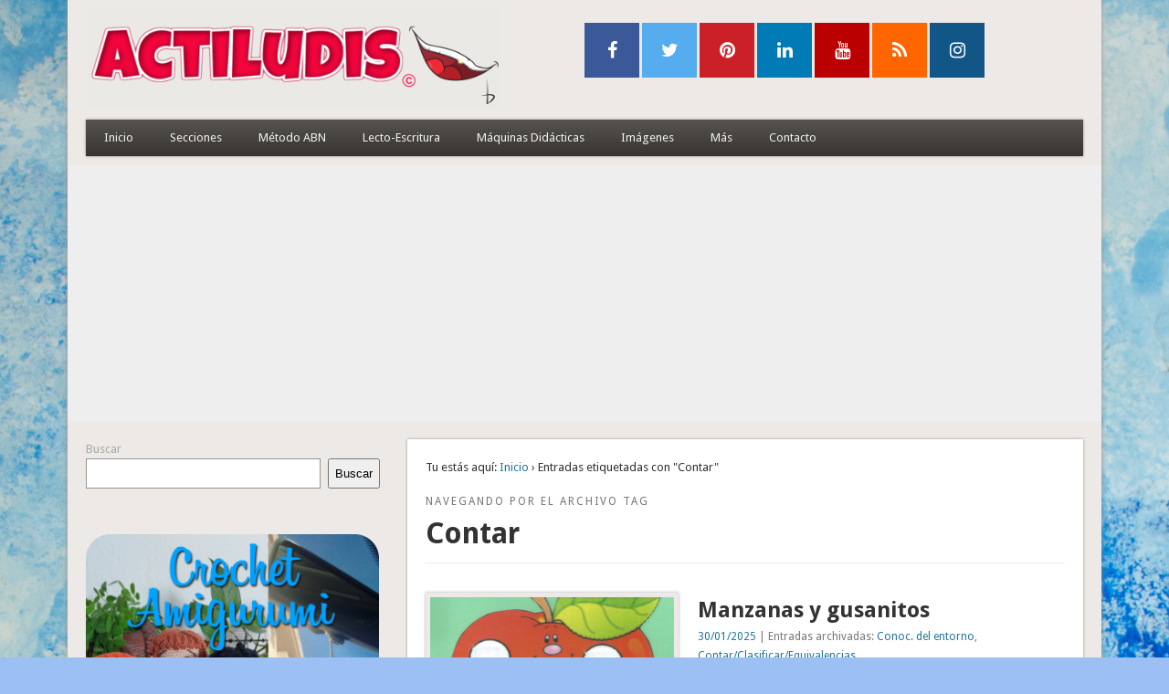

--- FILE ---
content_type: text/html; charset=utf-8
request_url: https://www.google.com/recaptcha/api2/anchor?ar=1&k=6LepsJ0UAAAAAPZ7MR5PMbSwjnS1K-TC1xuK9HjA&co=aHR0cHM6Ly93d3cuYWN0aWx1ZGlzLmNvbTo0NDM.&hl=en&v=PoyoqOPhxBO7pBk68S4YbpHZ&size=invisible&anchor-ms=20000&execute-ms=30000&cb=gijl9sgj872w
body_size: 48678
content:
<!DOCTYPE HTML><html dir="ltr" lang="en"><head><meta http-equiv="Content-Type" content="text/html; charset=UTF-8">
<meta http-equiv="X-UA-Compatible" content="IE=edge">
<title>reCAPTCHA</title>
<style type="text/css">
/* cyrillic-ext */
@font-face {
  font-family: 'Roboto';
  font-style: normal;
  font-weight: 400;
  font-stretch: 100%;
  src: url(//fonts.gstatic.com/s/roboto/v48/KFO7CnqEu92Fr1ME7kSn66aGLdTylUAMa3GUBHMdazTgWw.woff2) format('woff2');
  unicode-range: U+0460-052F, U+1C80-1C8A, U+20B4, U+2DE0-2DFF, U+A640-A69F, U+FE2E-FE2F;
}
/* cyrillic */
@font-face {
  font-family: 'Roboto';
  font-style: normal;
  font-weight: 400;
  font-stretch: 100%;
  src: url(//fonts.gstatic.com/s/roboto/v48/KFO7CnqEu92Fr1ME7kSn66aGLdTylUAMa3iUBHMdazTgWw.woff2) format('woff2');
  unicode-range: U+0301, U+0400-045F, U+0490-0491, U+04B0-04B1, U+2116;
}
/* greek-ext */
@font-face {
  font-family: 'Roboto';
  font-style: normal;
  font-weight: 400;
  font-stretch: 100%;
  src: url(//fonts.gstatic.com/s/roboto/v48/KFO7CnqEu92Fr1ME7kSn66aGLdTylUAMa3CUBHMdazTgWw.woff2) format('woff2');
  unicode-range: U+1F00-1FFF;
}
/* greek */
@font-face {
  font-family: 'Roboto';
  font-style: normal;
  font-weight: 400;
  font-stretch: 100%;
  src: url(//fonts.gstatic.com/s/roboto/v48/KFO7CnqEu92Fr1ME7kSn66aGLdTylUAMa3-UBHMdazTgWw.woff2) format('woff2');
  unicode-range: U+0370-0377, U+037A-037F, U+0384-038A, U+038C, U+038E-03A1, U+03A3-03FF;
}
/* math */
@font-face {
  font-family: 'Roboto';
  font-style: normal;
  font-weight: 400;
  font-stretch: 100%;
  src: url(//fonts.gstatic.com/s/roboto/v48/KFO7CnqEu92Fr1ME7kSn66aGLdTylUAMawCUBHMdazTgWw.woff2) format('woff2');
  unicode-range: U+0302-0303, U+0305, U+0307-0308, U+0310, U+0312, U+0315, U+031A, U+0326-0327, U+032C, U+032F-0330, U+0332-0333, U+0338, U+033A, U+0346, U+034D, U+0391-03A1, U+03A3-03A9, U+03B1-03C9, U+03D1, U+03D5-03D6, U+03F0-03F1, U+03F4-03F5, U+2016-2017, U+2034-2038, U+203C, U+2040, U+2043, U+2047, U+2050, U+2057, U+205F, U+2070-2071, U+2074-208E, U+2090-209C, U+20D0-20DC, U+20E1, U+20E5-20EF, U+2100-2112, U+2114-2115, U+2117-2121, U+2123-214F, U+2190, U+2192, U+2194-21AE, U+21B0-21E5, U+21F1-21F2, U+21F4-2211, U+2213-2214, U+2216-22FF, U+2308-230B, U+2310, U+2319, U+231C-2321, U+2336-237A, U+237C, U+2395, U+239B-23B7, U+23D0, U+23DC-23E1, U+2474-2475, U+25AF, U+25B3, U+25B7, U+25BD, U+25C1, U+25CA, U+25CC, U+25FB, U+266D-266F, U+27C0-27FF, U+2900-2AFF, U+2B0E-2B11, U+2B30-2B4C, U+2BFE, U+3030, U+FF5B, U+FF5D, U+1D400-1D7FF, U+1EE00-1EEFF;
}
/* symbols */
@font-face {
  font-family: 'Roboto';
  font-style: normal;
  font-weight: 400;
  font-stretch: 100%;
  src: url(//fonts.gstatic.com/s/roboto/v48/KFO7CnqEu92Fr1ME7kSn66aGLdTylUAMaxKUBHMdazTgWw.woff2) format('woff2');
  unicode-range: U+0001-000C, U+000E-001F, U+007F-009F, U+20DD-20E0, U+20E2-20E4, U+2150-218F, U+2190, U+2192, U+2194-2199, U+21AF, U+21E6-21F0, U+21F3, U+2218-2219, U+2299, U+22C4-22C6, U+2300-243F, U+2440-244A, U+2460-24FF, U+25A0-27BF, U+2800-28FF, U+2921-2922, U+2981, U+29BF, U+29EB, U+2B00-2BFF, U+4DC0-4DFF, U+FFF9-FFFB, U+10140-1018E, U+10190-1019C, U+101A0, U+101D0-101FD, U+102E0-102FB, U+10E60-10E7E, U+1D2C0-1D2D3, U+1D2E0-1D37F, U+1F000-1F0FF, U+1F100-1F1AD, U+1F1E6-1F1FF, U+1F30D-1F30F, U+1F315, U+1F31C, U+1F31E, U+1F320-1F32C, U+1F336, U+1F378, U+1F37D, U+1F382, U+1F393-1F39F, U+1F3A7-1F3A8, U+1F3AC-1F3AF, U+1F3C2, U+1F3C4-1F3C6, U+1F3CA-1F3CE, U+1F3D4-1F3E0, U+1F3ED, U+1F3F1-1F3F3, U+1F3F5-1F3F7, U+1F408, U+1F415, U+1F41F, U+1F426, U+1F43F, U+1F441-1F442, U+1F444, U+1F446-1F449, U+1F44C-1F44E, U+1F453, U+1F46A, U+1F47D, U+1F4A3, U+1F4B0, U+1F4B3, U+1F4B9, U+1F4BB, U+1F4BF, U+1F4C8-1F4CB, U+1F4D6, U+1F4DA, U+1F4DF, U+1F4E3-1F4E6, U+1F4EA-1F4ED, U+1F4F7, U+1F4F9-1F4FB, U+1F4FD-1F4FE, U+1F503, U+1F507-1F50B, U+1F50D, U+1F512-1F513, U+1F53E-1F54A, U+1F54F-1F5FA, U+1F610, U+1F650-1F67F, U+1F687, U+1F68D, U+1F691, U+1F694, U+1F698, U+1F6AD, U+1F6B2, U+1F6B9-1F6BA, U+1F6BC, U+1F6C6-1F6CF, U+1F6D3-1F6D7, U+1F6E0-1F6EA, U+1F6F0-1F6F3, U+1F6F7-1F6FC, U+1F700-1F7FF, U+1F800-1F80B, U+1F810-1F847, U+1F850-1F859, U+1F860-1F887, U+1F890-1F8AD, U+1F8B0-1F8BB, U+1F8C0-1F8C1, U+1F900-1F90B, U+1F93B, U+1F946, U+1F984, U+1F996, U+1F9E9, U+1FA00-1FA6F, U+1FA70-1FA7C, U+1FA80-1FA89, U+1FA8F-1FAC6, U+1FACE-1FADC, U+1FADF-1FAE9, U+1FAF0-1FAF8, U+1FB00-1FBFF;
}
/* vietnamese */
@font-face {
  font-family: 'Roboto';
  font-style: normal;
  font-weight: 400;
  font-stretch: 100%;
  src: url(//fonts.gstatic.com/s/roboto/v48/KFO7CnqEu92Fr1ME7kSn66aGLdTylUAMa3OUBHMdazTgWw.woff2) format('woff2');
  unicode-range: U+0102-0103, U+0110-0111, U+0128-0129, U+0168-0169, U+01A0-01A1, U+01AF-01B0, U+0300-0301, U+0303-0304, U+0308-0309, U+0323, U+0329, U+1EA0-1EF9, U+20AB;
}
/* latin-ext */
@font-face {
  font-family: 'Roboto';
  font-style: normal;
  font-weight: 400;
  font-stretch: 100%;
  src: url(//fonts.gstatic.com/s/roboto/v48/KFO7CnqEu92Fr1ME7kSn66aGLdTylUAMa3KUBHMdazTgWw.woff2) format('woff2');
  unicode-range: U+0100-02BA, U+02BD-02C5, U+02C7-02CC, U+02CE-02D7, U+02DD-02FF, U+0304, U+0308, U+0329, U+1D00-1DBF, U+1E00-1E9F, U+1EF2-1EFF, U+2020, U+20A0-20AB, U+20AD-20C0, U+2113, U+2C60-2C7F, U+A720-A7FF;
}
/* latin */
@font-face {
  font-family: 'Roboto';
  font-style: normal;
  font-weight: 400;
  font-stretch: 100%;
  src: url(//fonts.gstatic.com/s/roboto/v48/KFO7CnqEu92Fr1ME7kSn66aGLdTylUAMa3yUBHMdazQ.woff2) format('woff2');
  unicode-range: U+0000-00FF, U+0131, U+0152-0153, U+02BB-02BC, U+02C6, U+02DA, U+02DC, U+0304, U+0308, U+0329, U+2000-206F, U+20AC, U+2122, U+2191, U+2193, U+2212, U+2215, U+FEFF, U+FFFD;
}
/* cyrillic-ext */
@font-face {
  font-family: 'Roboto';
  font-style: normal;
  font-weight: 500;
  font-stretch: 100%;
  src: url(//fonts.gstatic.com/s/roboto/v48/KFO7CnqEu92Fr1ME7kSn66aGLdTylUAMa3GUBHMdazTgWw.woff2) format('woff2');
  unicode-range: U+0460-052F, U+1C80-1C8A, U+20B4, U+2DE0-2DFF, U+A640-A69F, U+FE2E-FE2F;
}
/* cyrillic */
@font-face {
  font-family: 'Roboto';
  font-style: normal;
  font-weight: 500;
  font-stretch: 100%;
  src: url(//fonts.gstatic.com/s/roboto/v48/KFO7CnqEu92Fr1ME7kSn66aGLdTylUAMa3iUBHMdazTgWw.woff2) format('woff2');
  unicode-range: U+0301, U+0400-045F, U+0490-0491, U+04B0-04B1, U+2116;
}
/* greek-ext */
@font-face {
  font-family: 'Roboto';
  font-style: normal;
  font-weight: 500;
  font-stretch: 100%;
  src: url(//fonts.gstatic.com/s/roboto/v48/KFO7CnqEu92Fr1ME7kSn66aGLdTylUAMa3CUBHMdazTgWw.woff2) format('woff2');
  unicode-range: U+1F00-1FFF;
}
/* greek */
@font-face {
  font-family: 'Roboto';
  font-style: normal;
  font-weight: 500;
  font-stretch: 100%;
  src: url(//fonts.gstatic.com/s/roboto/v48/KFO7CnqEu92Fr1ME7kSn66aGLdTylUAMa3-UBHMdazTgWw.woff2) format('woff2');
  unicode-range: U+0370-0377, U+037A-037F, U+0384-038A, U+038C, U+038E-03A1, U+03A3-03FF;
}
/* math */
@font-face {
  font-family: 'Roboto';
  font-style: normal;
  font-weight: 500;
  font-stretch: 100%;
  src: url(//fonts.gstatic.com/s/roboto/v48/KFO7CnqEu92Fr1ME7kSn66aGLdTylUAMawCUBHMdazTgWw.woff2) format('woff2');
  unicode-range: U+0302-0303, U+0305, U+0307-0308, U+0310, U+0312, U+0315, U+031A, U+0326-0327, U+032C, U+032F-0330, U+0332-0333, U+0338, U+033A, U+0346, U+034D, U+0391-03A1, U+03A3-03A9, U+03B1-03C9, U+03D1, U+03D5-03D6, U+03F0-03F1, U+03F4-03F5, U+2016-2017, U+2034-2038, U+203C, U+2040, U+2043, U+2047, U+2050, U+2057, U+205F, U+2070-2071, U+2074-208E, U+2090-209C, U+20D0-20DC, U+20E1, U+20E5-20EF, U+2100-2112, U+2114-2115, U+2117-2121, U+2123-214F, U+2190, U+2192, U+2194-21AE, U+21B0-21E5, U+21F1-21F2, U+21F4-2211, U+2213-2214, U+2216-22FF, U+2308-230B, U+2310, U+2319, U+231C-2321, U+2336-237A, U+237C, U+2395, U+239B-23B7, U+23D0, U+23DC-23E1, U+2474-2475, U+25AF, U+25B3, U+25B7, U+25BD, U+25C1, U+25CA, U+25CC, U+25FB, U+266D-266F, U+27C0-27FF, U+2900-2AFF, U+2B0E-2B11, U+2B30-2B4C, U+2BFE, U+3030, U+FF5B, U+FF5D, U+1D400-1D7FF, U+1EE00-1EEFF;
}
/* symbols */
@font-face {
  font-family: 'Roboto';
  font-style: normal;
  font-weight: 500;
  font-stretch: 100%;
  src: url(//fonts.gstatic.com/s/roboto/v48/KFO7CnqEu92Fr1ME7kSn66aGLdTylUAMaxKUBHMdazTgWw.woff2) format('woff2');
  unicode-range: U+0001-000C, U+000E-001F, U+007F-009F, U+20DD-20E0, U+20E2-20E4, U+2150-218F, U+2190, U+2192, U+2194-2199, U+21AF, U+21E6-21F0, U+21F3, U+2218-2219, U+2299, U+22C4-22C6, U+2300-243F, U+2440-244A, U+2460-24FF, U+25A0-27BF, U+2800-28FF, U+2921-2922, U+2981, U+29BF, U+29EB, U+2B00-2BFF, U+4DC0-4DFF, U+FFF9-FFFB, U+10140-1018E, U+10190-1019C, U+101A0, U+101D0-101FD, U+102E0-102FB, U+10E60-10E7E, U+1D2C0-1D2D3, U+1D2E0-1D37F, U+1F000-1F0FF, U+1F100-1F1AD, U+1F1E6-1F1FF, U+1F30D-1F30F, U+1F315, U+1F31C, U+1F31E, U+1F320-1F32C, U+1F336, U+1F378, U+1F37D, U+1F382, U+1F393-1F39F, U+1F3A7-1F3A8, U+1F3AC-1F3AF, U+1F3C2, U+1F3C4-1F3C6, U+1F3CA-1F3CE, U+1F3D4-1F3E0, U+1F3ED, U+1F3F1-1F3F3, U+1F3F5-1F3F7, U+1F408, U+1F415, U+1F41F, U+1F426, U+1F43F, U+1F441-1F442, U+1F444, U+1F446-1F449, U+1F44C-1F44E, U+1F453, U+1F46A, U+1F47D, U+1F4A3, U+1F4B0, U+1F4B3, U+1F4B9, U+1F4BB, U+1F4BF, U+1F4C8-1F4CB, U+1F4D6, U+1F4DA, U+1F4DF, U+1F4E3-1F4E6, U+1F4EA-1F4ED, U+1F4F7, U+1F4F9-1F4FB, U+1F4FD-1F4FE, U+1F503, U+1F507-1F50B, U+1F50D, U+1F512-1F513, U+1F53E-1F54A, U+1F54F-1F5FA, U+1F610, U+1F650-1F67F, U+1F687, U+1F68D, U+1F691, U+1F694, U+1F698, U+1F6AD, U+1F6B2, U+1F6B9-1F6BA, U+1F6BC, U+1F6C6-1F6CF, U+1F6D3-1F6D7, U+1F6E0-1F6EA, U+1F6F0-1F6F3, U+1F6F7-1F6FC, U+1F700-1F7FF, U+1F800-1F80B, U+1F810-1F847, U+1F850-1F859, U+1F860-1F887, U+1F890-1F8AD, U+1F8B0-1F8BB, U+1F8C0-1F8C1, U+1F900-1F90B, U+1F93B, U+1F946, U+1F984, U+1F996, U+1F9E9, U+1FA00-1FA6F, U+1FA70-1FA7C, U+1FA80-1FA89, U+1FA8F-1FAC6, U+1FACE-1FADC, U+1FADF-1FAE9, U+1FAF0-1FAF8, U+1FB00-1FBFF;
}
/* vietnamese */
@font-face {
  font-family: 'Roboto';
  font-style: normal;
  font-weight: 500;
  font-stretch: 100%;
  src: url(//fonts.gstatic.com/s/roboto/v48/KFO7CnqEu92Fr1ME7kSn66aGLdTylUAMa3OUBHMdazTgWw.woff2) format('woff2');
  unicode-range: U+0102-0103, U+0110-0111, U+0128-0129, U+0168-0169, U+01A0-01A1, U+01AF-01B0, U+0300-0301, U+0303-0304, U+0308-0309, U+0323, U+0329, U+1EA0-1EF9, U+20AB;
}
/* latin-ext */
@font-face {
  font-family: 'Roboto';
  font-style: normal;
  font-weight: 500;
  font-stretch: 100%;
  src: url(//fonts.gstatic.com/s/roboto/v48/KFO7CnqEu92Fr1ME7kSn66aGLdTylUAMa3KUBHMdazTgWw.woff2) format('woff2');
  unicode-range: U+0100-02BA, U+02BD-02C5, U+02C7-02CC, U+02CE-02D7, U+02DD-02FF, U+0304, U+0308, U+0329, U+1D00-1DBF, U+1E00-1E9F, U+1EF2-1EFF, U+2020, U+20A0-20AB, U+20AD-20C0, U+2113, U+2C60-2C7F, U+A720-A7FF;
}
/* latin */
@font-face {
  font-family: 'Roboto';
  font-style: normal;
  font-weight: 500;
  font-stretch: 100%;
  src: url(//fonts.gstatic.com/s/roboto/v48/KFO7CnqEu92Fr1ME7kSn66aGLdTylUAMa3yUBHMdazQ.woff2) format('woff2');
  unicode-range: U+0000-00FF, U+0131, U+0152-0153, U+02BB-02BC, U+02C6, U+02DA, U+02DC, U+0304, U+0308, U+0329, U+2000-206F, U+20AC, U+2122, U+2191, U+2193, U+2212, U+2215, U+FEFF, U+FFFD;
}
/* cyrillic-ext */
@font-face {
  font-family: 'Roboto';
  font-style: normal;
  font-weight: 900;
  font-stretch: 100%;
  src: url(//fonts.gstatic.com/s/roboto/v48/KFO7CnqEu92Fr1ME7kSn66aGLdTylUAMa3GUBHMdazTgWw.woff2) format('woff2');
  unicode-range: U+0460-052F, U+1C80-1C8A, U+20B4, U+2DE0-2DFF, U+A640-A69F, U+FE2E-FE2F;
}
/* cyrillic */
@font-face {
  font-family: 'Roboto';
  font-style: normal;
  font-weight: 900;
  font-stretch: 100%;
  src: url(//fonts.gstatic.com/s/roboto/v48/KFO7CnqEu92Fr1ME7kSn66aGLdTylUAMa3iUBHMdazTgWw.woff2) format('woff2');
  unicode-range: U+0301, U+0400-045F, U+0490-0491, U+04B0-04B1, U+2116;
}
/* greek-ext */
@font-face {
  font-family: 'Roboto';
  font-style: normal;
  font-weight: 900;
  font-stretch: 100%;
  src: url(//fonts.gstatic.com/s/roboto/v48/KFO7CnqEu92Fr1ME7kSn66aGLdTylUAMa3CUBHMdazTgWw.woff2) format('woff2');
  unicode-range: U+1F00-1FFF;
}
/* greek */
@font-face {
  font-family: 'Roboto';
  font-style: normal;
  font-weight: 900;
  font-stretch: 100%;
  src: url(//fonts.gstatic.com/s/roboto/v48/KFO7CnqEu92Fr1ME7kSn66aGLdTylUAMa3-UBHMdazTgWw.woff2) format('woff2');
  unicode-range: U+0370-0377, U+037A-037F, U+0384-038A, U+038C, U+038E-03A1, U+03A3-03FF;
}
/* math */
@font-face {
  font-family: 'Roboto';
  font-style: normal;
  font-weight: 900;
  font-stretch: 100%;
  src: url(//fonts.gstatic.com/s/roboto/v48/KFO7CnqEu92Fr1ME7kSn66aGLdTylUAMawCUBHMdazTgWw.woff2) format('woff2');
  unicode-range: U+0302-0303, U+0305, U+0307-0308, U+0310, U+0312, U+0315, U+031A, U+0326-0327, U+032C, U+032F-0330, U+0332-0333, U+0338, U+033A, U+0346, U+034D, U+0391-03A1, U+03A3-03A9, U+03B1-03C9, U+03D1, U+03D5-03D6, U+03F0-03F1, U+03F4-03F5, U+2016-2017, U+2034-2038, U+203C, U+2040, U+2043, U+2047, U+2050, U+2057, U+205F, U+2070-2071, U+2074-208E, U+2090-209C, U+20D0-20DC, U+20E1, U+20E5-20EF, U+2100-2112, U+2114-2115, U+2117-2121, U+2123-214F, U+2190, U+2192, U+2194-21AE, U+21B0-21E5, U+21F1-21F2, U+21F4-2211, U+2213-2214, U+2216-22FF, U+2308-230B, U+2310, U+2319, U+231C-2321, U+2336-237A, U+237C, U+2395, U+239B-23B7, U+23D0, U+23DC-23E1, U+2474-2475, U+25AF, U+25B3, U+25B7, U+25BD, U+25C1, U+25CA, U+25CC, U+25FB, U+266D-266F, U+27C0-27FF, U+2900-2AFF, U+2B0E-2B11, U+2B30-2B4C, U+2BFE, U+3030, U+FF5B, U+FF5D, U+1D400-1D7FF, U+1EE00-1EEFF;
}
/* symbols */
@font-face {
  font-family: 'Roboto';
  font-style: normal;
  font-weight: 900;
  font-stretch: 100%;
  src: url(//fonts.gstatic.com/s/roboto/v48/KFO7CnqEu92Fr1ME7kSn66aGLdTylUAMaxKUBHMdazTgWw.woff2) format('woff2');
  unicode-range: U+0001-000C, U+000E-001F, U+007F-009F, U+20DD-20E0, U+20E2-20E4, U+2150-218F, U+2190, U+2192, U+2194-2199, U+21AF, U+21E6-21F0, U+21F3, U+2218-2219, U+2299, U+22C4-22C6, U+2300-243F, U+2440-244A, U+2460-24FF, U+25A0-27BF, U+2800-28FF, U+2921-2922, U+2981, U+29BF, U+29EB, U+2B00-2BFF, U+4DC0-4DFF, U+FFF9-FFFB, U+10140-1018E, U+10190-1019C, U+101A0, U+101D0-101FD, U+102E0-102FB, U+10E60-10E7E, U+1D2C0-1D2D3, U+1D2E0-1D37F, U+1F000-1F0FF, U+1F100-1F1AD, U+1F1E6-1F1FF, U+1F30D-1F30F, U+1F315, U+1F31C, U+1F31E, U+1F320-1F32C, U+1F336, U+1F378, U+1F37D, U+1F382, U+1F393-1F39F, U+1F3A7-1F3A8, U+1F3AC-1F3AF, U+1F3C2, U+1F3C4-1F3C6, U+1F3CA-1F3CE, U+1F3D4-1F3E0, U+1F3ED, U+1F3F1-1F3F3, U+1F3F5-1F3F7, U+1F408, U+1F415, U+1F41F, U+1F426, U+1F43F, U+1F441-1F442, U+1F444, U+1F446-1F449, U+1F44C-1F44E, U+1F453, U+1F46A, U+1F47D, U+1F4A3, U+1F4B0, U+1F4B3, U+1F4B9, U+1F4BB, U+1F4BF, U+1F4C8-1F4CB, U+1F4D6, U+1F4DA, U+1F4DF, U+1F4E3-1F4E6, U+1F4EA-1F4ED, U+1F4F7, U+1F4F9-1F4FB, U+1F4FD-1F4FE, U+1F503, U+1F507-1F50B, U+1F50D, U+1F512-1F513, U+1F53E-1F54A, U+1F54F-1F5FA, U+1F610, U+1F650-1F67F, U+1F687, U+1F68D, U+1F691, U+1F694, U+1F698, U+1F6AD, U+1F6B2, U+1F6B9-1F6BA, U+1F6BC, U+1F6C6-1F6CF, U+1F6D3-1F6D7, U+1F6E0-1F6EA, U+1F6F0-1F6F3, U+1F6F7-1F6FC, U+1F700-1F7FF, U+1F800-1F80B, U+1F810-1F847, U+1F850-1F859, U+1F860-1F887, U+1F890-1F8AD, U+1F8B0-1F8BB, U+1F8C0-1F8C1, U+1F900-1F90B, U+1F93B, U+1F946, U+1F984, U+1F996, U+1F9E9, U+1FA00-1FA6F, U+1FA70-1FA7C, U+1FA80-1FA89, U+1FA8F-1FAC6, U+1FACE-1FADC, U+1FADF-1FAE9, U+1FAF0-1FAF8, U+1FB00-1FBFF;
}
/* vietnamese */
@font-face {
  font-family: 'Roboto';
  font-style: normal;
  font-weight: 900;
  font-stretch: 100%;
  src: url(//fonts.gstatic.com/s/roboto/v48/KFO7CnqEu92Fr1ME7kSn66aGLdTylUAMa3OUBHMdazTgWw.woff2) format('woff2');
  unicode-range: U+0102-0103, U+0110-0111, U+0128-0129, U+0168-0169, U+01A0-01A1, U+01AF-01B0, U+0300-0301, U+0303-0304, U+0308-0309, U+0323, U+0329, U+1EA0-1EF9, U+20AB;
}
/* latin-ext */
@font-face {
  font-family: 'Roboto';
  font-style: normal;
  font-weight: 900;
  font-stretch: 100%;
  src: url(//fonts.gstatic.com/s/roboto/v48/KFO7CnqEu92Fr1ME7kSn66aGLdTylUAMa3KUBHMdazTgWw.woff2) format('woff2');
  unicode-range: U+0100-02BA, U+02BD-02C5, U+02C7-02CC, U+02CE-02D7, U+02DD-02FF, U+0304, U+0308, U+0329, U+1D00-1DBF, U+1E00-1E9F, U+1EF2-1EFF, U+2020, U+20A0-20AB, U+20AD-20C0, U+2113, U+2C60-2C7F, U+A720-A7FF;
}
/* latin */
@font-face {
  font-family: 'Roboto';
  font-style: normal;
  font-weight: 900;
  font-stretch: 100%;
  src: url(//fonts.gstatic.com/s/roboto/v48/KFO7CnqEu92Fr1ME7kSn66aGLdTylUAMa3yUBHMdazQ.woff2) format('woff2');
  unicode-range: U+0000-00FF, U+0131, U+0152-0153, U+02BB-02BC, U+02C6, U+02DA, U+02DC, U+0304, U+0308, U+0329, U+2000-206F, U+20AC, U+2122, U+2191, U+2193, U+2212, U+2215, U+FEFF, U+FFFD;
}

</style>
<link rel="stylesheet" type="text/css" href="https://www.gstatic.com/recaptcha/releases/PoyoqOPhxBO7pBk68S4YbpHZ/styles__ltr.css">
<script nonce="2uvydGkmPIiI80WiaBuB1w" type="text/javascript">window['__recaptcha_api'] = 'https://www.google.com/recaptcha/api2/';</script>
<script type="text/javascript" src="https://www.gstatic.com/recaptcha/releases/PoyoqOPhxBO7pBk68S4YbpHZ/recaptcha__en.js" nonce="2uvydGkmPIiI80WiaBuB1w">
      
    </script></head>
<body><div id="rc-anchor-alert" class="rc-anchor-alert"></div>
<input type="hidden" id="recaptcha-token" value="[base64]">
<script type="text/javascript" nonce="2uvydGkmPIiI80WiaBuB1w">
      recaptcha.anchor.Main.init("[\x22ainput\x22,[\x22bgdata\x22,\x22\x22,\[base64]/[base64]/[base64]/ZyhXLGgpOnEoW04sMjEsbF0sVywwKSxoKSxmYWxzZSxmYWxzZSl9Y2F0Y2goayl7RygzNTgsVyk/[base64]/[base64]/[base64]/[base64]/[base64]/[base64]/[base64]/bmV3IEJbT10oRFswXSk6dz09Mj9uZXcgQltPXShEWzBdLERbMV0pOnc9PTM/bmV3IEJbT10oRFswXSxEWzFdLERbMl0pOnc9PTQ/[base64]/[base64]/[base64]/[base64]/[base64]\\u003d\x22,\[base64]\\u003d\\u003d\x22,\[base64]/w5TDlArDrWTDscOTOcODIycZw4/Duy7DogLDtjxCw71NOMO8wrXDhB9KwoF6woIOf8OrwpQiNTrDrgbDr8Kmwp5/FsKNw4d4w6t4wqlow7dKwrE+w7vCjcKZM3PCi3JAw4wowrHDkU/DjVx0w5dawq5fw6Ewwo7DhCc9ZcKLS8Ovw63CgcO6w7VtwpnDu8O1woPDsUM3wrUdw7HDsy7ChmHDklbCjm7Ck8Oiw4bDtcONS159wq8rwofDg1LCgsKDwr7DjBVnGUHDrMOXRm0NOsKSewoYwrzDuzHCm8KXCnvCqcOINcOZw7LCvsO/w4fDtsKEwqvChG9SwrsvBsK4w5IVwpFBwpzCsiLDtMOAfhjCksORe0jDu8OUfV9+EMOYQ8KtwpHCrMOUw5/DhU4fBU7DocKHwq16wpvDlVTCp8K+w43DqcOtwqMJw6jDvsKaSCPDiQhWHSHDqhxLw4pRCUPDozvCr8KgezHDg8KXwpQXHhpHC8ObO8KJw53DrsKRwrPCtms5VkLCg8O+O8KPwrJze3LCvMKawqvDsxMxRBjDncOHRsKNwq/CuTFOwo94wp7CsMOUXsOsw4/CoXTCiTEiw6DDmBxCwpfDhcK/wp3CjcKqSsOhwozCmkTComDCn2FAw6nDjnrCkMKEAnYxUMOgw5DDpQh9NTjDscO+HMKkwovDhyTDnsO7K8OUOmJVRcO7R8OgbBgiXsOcHMKAwoHCiMK+wovDvQR1w55Hw6/Dv8ODOMKfa8KuDcOOJMO0Z8K7w5bDl33CgmLDgG5uF8K2w5zCk8Obwo7Du8KwcMOpwoPDt2oRNjrCvyfDmxNtA8KSw5bDiirDt3YKBsO1wqtswr12UizCvks5RsKOwp3Ci8OHw4Fae8KhB8K4w7xxwq0/wqHDrsKqwo0Nc3bCocKowqkkwoMSFsObZMKxw7fDohErXMO6GcKiw4vDrMOBRBluw5PDjTnDnTXCnQVeBEMFAAbDj8ONMxQDwobChF3Ci2vCtsKmworDs8K6bT/CqQvChDNPdmvCqW/CsAbCrMOYFw/DtcKOwrzColVdw7Byw5PCpBXCncKhMsOLw7bDl8OMwpvCmDN8w6rDggtYw4vCqMO5wqHCsm9qwpHCiXfCj8KbI8KUwq/CvGwYwopnZm7CssKowpsowqVKSG1Tw4DDqxtZwrhQw5LDgiISFk1Ow7oawrjCvl4vw51Lw7fDgH3Ds8OlPsKmw6/DqcKJU8OYw4lXRsKIwoQ+wpIfw5HCjcOJLmMqwpHCnsO/woopwqjCmD3Dq8KhIHPDrTFXwpDCssKIw5pIw5VudcKcSUNVO0ILKMKzLMK/woUyfzXCgcO4QizCosOxwoDDn8Krw7NYTsKEIcO9OMOIWnwMw696OwnClMK+w75cw4URayVIwqDDgQfCnsO8w6hdwqBbZ8OuNsKnwrIZw7gZwq3CgDbDh8KHNhlywqXDmiHCsVrCoGfDsHnDmD/DpMOrwoFIdcO1QC5DFMK4TsKqKgJtdS/CpRXDhMOqw4TCrC5cwpk3Snwuwpcowol8wr7CqEnCu3VBw7YuTXXCq8KVw57DhMOdNGJAVcKjKk8Swq9QRcK6dcOUfMKGwpx1w7bDocKZw6ZZw6RzbMKCw6PCkkDDgwhNw7rCncK8E8KNwoU3J1/CrC7CssKdMsOWJMK1HyLCs1YbOcK4w6/CnMOLwo1pw5DDosKgYMO0Pm5/LsK9CW5JS2PCgsOAwod3wrHDqg7DpsKgcsKqw5EUV8KPw4bCqMKyYCrDsG3CkcK5KcOgw6zCtiHCjGgOHMOkK8KTwr/DhSPDmsOJwofCp8OWwoMEImXCgcOWEnwBSMKgwrExw509wq/[base64]/[base64]/Cs3LDkAzDqU/DkXI9TR0XUsKrPSLCmmnCgUXDrsK1w7LDjsOHBsKOwpIvbcOoGMOVwrfChE7CtD5qFMK9wpExKVBJSEANJcO7XC7Dh8Ozw5g1w7gIwrxNBB/DgznCocOtw5TCq3o6w5TCsnIlw4TDjTzDqBMGHz/DnsKmw4DCmMKWwoBCw53DuRPCscOkw5DCq0PCshXCjsOJDhRJHMOGw4dUwofDmB5Aw7Vww6h4M8OkwrcoVyHDmMKJwqlbw74jX8O4AcKlwppLwrc/w7ZWw7PCiQbDmMOndFrDmRJ9w7zDs8Olw7xPCzzDhcK8w45awqtZZhTCsmp0w6DCl18BwqMQw4XCvxPDvMKtfhh/wow5wqU/[base64]/CscO1w5jDt8KCwqTDlcODQMOeclEfw5zCv09Jwp8casKTTm3Ci8KawrvCpcO6wpPDq8OeJMOIMsOrw6vDhjDCmMK+wqhwWnR/[base64]/Dr8OZwojDljYSw7fCu8OGwoYwB8OHSsKGw5YQw4F5w4rDo8O6wqhDXANtU8KMUwAJw7xZw4F2fAV4cDbClmvCoMKFwpZmOy0/woLCssOaw6YYw7jChcOswqUDSMOiQX/[base64]/wrzDqi3DucKeQMOIwoYhw5UWwrnDp8Kww5XDk2fCu8OnNsOrwpfDpsK1M8K6w5hzwr8mwrM3BsKzwopBwpoDRlTChmvDvcOdc8OTw7nDoFLCmT5ecSjDqsOnw7jDkcOxw7nChsKOwo7DrDXDm1Q/wolIw6rDs8KqworDisOawpDCjyjDv8OBGWlnaQhow6nDvBfDssKZWsODLMOgw7LCkMK4FMKBw4vCtU7DhcOCQcO6JhjCumtDwr19wqQkecOXwq7CoQkmwotLDA1swp/CpF3DqcKRRsOPw7LDtmAIcDrDixZHdkTDgA9gw5oANMOHwotLNsKYwog3wr85BcKWKsKHw5HDtsKFwrg3AEzCk2/CtzZ+aH4Cwp0jwqTDs8OGw7ERdsKPwpDDrTzCqQ/DpGPChcK5wp9ow7vDlMOhSMKbNMKcwrAnw78cFg/CqsOXwo/ChsKXO0zDv8KOwpvDgRs3w7U3w5smw6dRP2pjw5rDhsKTdx17w4tVZicBK8KMaMOzwowcdmHDjcOxdCrDo0RlD8O5IjfCkcOFX8OsXT51HUTDvsKKGV9Dw7TCvi/CtcOpOFjDnsKEDVNpw4xBw41Hw5MOw4FHXsOvI2/DjMKbfsOoO3RjwrPDlw/CnsOBw4JZwpYjV8O/[base64]/CvTnCjj59w5HDhcOjw7U9w7M3BcODYsOjw67DqA7ChWDCim3DgcKWdsOJR8K7HsK5NsOJw7NUw5DCqcKsw5vCrMObw5/CrcOAcyYNw4hjasOWKi/DhMKWPA3CpmQXVsOkJsKyR8O6w7Bjw6Ajw7xyw4J2BGUIXA/ClEBNwpvDrcKrJTfDtC3DicO8wrxmwp3CnHnCr8OeNcKyORpNIsOqVsKDHxTDm0nDql5ldcKgw4PCi8KWwpTDqVLDk8OVw4/CuV/CsxIQw6cXw6FKwrhyw73CvsKgw5TCjMKUwoguYxUWB0bChcO9wqwJdMKLa2UPw5kKw7fDoMOywr8cw5F6wprChsOiwoLCoMOfw5AVJ13DplTCnFkyw7IVwrs/w4PCmUtpw65eE8O/Y8OewrjDrFdXVMKMBsOHwqB+w4ptw7I9w6bDhXldwo9FE2ddB8KxOcOvw5zDsyNNUMOAEFF6HHVNKRcRw6DChMKRwqpLw619Ejg0R8Klw7Vpw5oqwrnCkiR3w7LCkWM7wr3CvBluHVAAKyFWM2dAw7sqCsK5WcKcVk3Dql/[base64]/BMO5XFknw7vCvsO/w7w2KHXDjHjChRQLdBlKwpPClcOOwoHDr8KsdMKPw4PDn0k5K8O9woFnwozCo8KvBhTChsKnwqjChzcmw6rCig9cwoI/[base64]/DkcKewqBAwqzClWHCusOxS8OuH23ClMOdAcKJIsOow5oSw5JMw7U+TE/[base64]/EMOpwodPw6s6J8O+ZmocU3R+esOASmpEUMKzw5pJUhfDoG3CgTUASiM0w5HCkcK6ZcKTw5FBG8K7wrQsKA7CjW3Do3N2wrcwwqLCjSLDmMKsw43Dt1zDu2zCsGhGDMOQL8KhwrcYEnzCocOzb8Kawp3DjEwMwpDDs8OqXTNmw4cEacOzwoJbw5DDqXnDilHDny/[base64]/CiSbDiSDDmcOfRcKeNhZASUnDmRHDgcOICF9tOCgIDWXCjRt3ZxciwoPCkMOHDsKcAAU7w4nDqFTDuQLCgMOOw4vCgQJ1Y8OpwrsPCMKSRVDCv1HCrsKZwpd9wr/DilfDtMOyd1UiwqDDgMO+fMKSAsOswrDCiH3Cr0R2Yh3CssK0wrzDn8KmQVbCjMOIwoTCr0teQUjChsOvA8KNeWfDv8OPEcOMNALDpsOoK8K2TA/Dr8KKN8ORw5Ivw6BYwqXDtsOJGcKmw6Ibw5VPUlzCtcO1XcOdwq7CtMKGwr5tw5bCvMO6XEcNwqPDu8KnwodPw4/Cp8KIw4EFwqbCj1bDhCVEKBF8w7s4wrnDhm7CoyrDgz1TZBIWcsO0Q8OewonCtGvCtzDCgcOnTFAhdcKDWy8+w4AuWHEHwq4QwqLCnMK2w67DkMOwVRJow53DkMOuw7ZFGsKmPFDCm8O5w406woMSTx/[base64]/woHCu3HDssKww7ZWHwsFwqfCuMOnwrzCqDAQWXscKUbCgcKNwoTCuMOSwpwNw7wFwoDCtMOAw7xwR17CsnnDmk9KXXfDpcK7MMKyNFczw5XDmkggdgfCuMO6wr1EZsOrRVdgM2plwp5Dwr7CrcOxw6nDik9Uw7zDrsO/[base64]/wq3CgBvDkMOPwpVXWsOHWsO+JgDCnRbCvcKfEWTDnMKYJcK2TkTDkMO4KRo8wpfDgMK5HMOwBAbCgBnDnsKTwoTDuB9OZnIkw6onwplzw4PCu1/[base64]/wrINwq7DjsOJCWLCiSYywoHCjSvCsm3CgsK5wrw2w7fCr2rCkiUYK8O1w7/Ch8OQBCDCk8OYwqIyw6fCiCHCtMOnc8O3wrHDrcKiwp0NF8OEO8Oew4TDpTvCscOzwqHCpVXDrjcJd8OQRsKWBcKkw5Y5wo/[base64]/Cg2bCssOIwoVNwonDhRDCrUxlw7olw4TDnHcPwrg8wqDCnBHDqgFtA1hbcQp/wq3CjcO1LMO2XhAiOMKkwoXChMKVw53CvMOCw5E0IyPCkjRDw5BTdMOCwp7Dm0TDnMK4w79Qw4jCgcK1cCbCusK2w7bCuWc8N1fDmsK8wo9pW0t6RsOqw4nCuMOxHlAZwpHCi8K6w63CkMK6w5kpWcOXO8Opw5UTwq/Dg35dFgFRQMK4GWPCvsO9TFJKw6jCqsKrw5hfDzzDs3vCo8OjecK7NAPCi0pGw4ISTCLDisOEA8K2P2ggYMKBFTJbw7cMwoTCrMO5dgHChXNHw6HDj8KXwr0cwrzDlcO6wqPDrW/DpDxFwojCjMO4w4Y7InpDw5Vqw4ghw5/Cm3ZHVXLCiyDDsRx1KiwaLcO4Z0gKwplMXh5bbQzDlEEHwo3Dn8K5w6ILBkrDvU8gw6c4w5zCty9KesKCO2hEw65hHsO1w5RIw7DCjkYtwqnDgsOKYj/[base64]/wqkJwqYpAxdnVsKzwppNw7tCw6VSUhg9ZMKxwrlpw4XDm8ORI8O6XF89VsOWITVJdzPDk8OxCsORA8OPdsKEw7zCucO9w4Y7wqcIw5LChmRBWlxWwoXDjcK9wp4Sw7kjflEEw7PDmWzDnMOtZEDCrsOTw4DCtC/[base64]/CTHDmcKvCjLCi8KrwqnCncKZw4gtA8OXdmkCcRXDr8OWwrVxbGbCsMKhw5YEZxp7wrQJE1jDnyTCtW89w6PDpkvClMKDG8KGw7E0w5JIfhwaXwl3w6zCtDFOw6DCniDClytBQT3DgMO3Z3/DicOiHcOxw4M4wp/CsXlBw4ASw6hrw7zCqMOEbUzCiMK5w7rDpzXDnMKIw7TDj8KtA8Kcw4XDrCYVasONw7BTJGVfwozDqmbCpBM6V0bDjj3DoVNwIMKYFCUzw44ww71pw5rCiTfChVHCt8OaXS5sTMOwXEzDi30SeXYzwo/DmMONJw04asKnXsKOw6ozw7HDtsObw7RXDjgfL0lhCsKXWMKRSsKYIhvDiwfDuGrCmwByQh98wpNAKifDsUcuc8KNw60zNcKJw6xUw6hPwp3CnsOkwo/DrQTClH7Ckwcow6Qtw6XDh8Oiw7fCsj5Xw7jDsF7CoMK/[base64]/ARUawr8SwozCl0HClcO6w4hcG8K2w5EVVsK/w7law78NKnTDi8K3KsO7f8Omwr/Di8O0wrpNfWIFw6/Dr2VLbmrCmMOPHTppw5DDo8KnwqIXZcOJK29pBcKEDsOQwozCosKULMKlwq/DqcKeb8KvbcO8RnBxw7okPjVbRMOfA1V/byDCusK6w7sFRmRuGsKzw4jCmiIeLARTIsK1w5zDncOVwqnDn8OxDsOXw6fDvMK/RlPCvcOZw5zCu8Kmw5BRecOkwqzCjnXDpxjCtcOYw7fDvU3Ds34cO0csw4MxA8OJGMKtw61dwr81wp3ChcOGw6Zww5/DihNYw5Y/ecOzfAvDgAxiw4pkwrdrEBHDiTAYwpNMXcOKwq9aJMKbw7hSw6RvPMKSenMlO8ObPMKFYFoEwrJgX1fDtsO9LsK/[base64]/Dug3Dr3jCuMODwp8Yw6XDghvDiMOBZ3zDnW5+wqfChh1KfAvDqSdlw4LDonYSwovCtcOxw7DDoSPCpDLCo1BeaF4Uw7LCth4/[base64]/w6zCkkR2AC/[base64]/EyglEXpjw6drdzAbw67CoAsTczjDrAnCtcOmwpU2w4fClMOnBcOQwog+wqLChzlFwqHDpxTCvCF6w6tmw7QLT8KKdcOYccODwpMiw7DCp0N2wpLDiRhRw48yw497CMO7w64nHsKuAcOuwqNDBMOcD1bCpVTDk8KYwo8wWcOfw5/DoGbDlsKMaMOtOcKHwoYiDDtYwqdHwpjClsOLwo10w5FybEkBFBLCqsKNVcKDw6fDqMKUw79RwqMkJMKPXVfClsK4w6fCg8KawrQXGsOEQzvCvsKGwpvDgVgkIsOaDgzDqHTCncOZOUMcwodGH8ObwobCnXFbJXJnwrnClwzDncKrw6bCuDXCvcO/MDnDiCIxw6t2w5nCuWjCucO2wqzCiMODaG8tEcOKQ1E/[base64]/w6ErU8O9w4nClmbDkcO+DsKOVsKTwrXDlk/CtcKmXcOSw77DtC5Jw5J3V8OCwonDvW4+wpASwrvCgXzDngkiw7vCpTfDsjsKKMKONE3CqW1ZGsKHHys/[base64]/[base64]/fXMuKXLDnMKJGcKWw7TClHjDhsKtwp/ChMKowrDDhCoqfQfCkgbDoWwGHyobwqwjc8KrFlFMw6vCpxTDrE7ChMKhHsKdwrwnfcO+wo3Cv3/DkyQcw67CoMKyZzchwpPCtklCIMK2IFrDqsOVHcO2wqcpwodTwoQzwoTDigLCg8Kmw6YVwo3ChMKUw5EJcxHCvA7Cm8Orw6dKw7nClW/[base64]/CjMOXHMOWw6nCrsO4wq8OYDDDq37DtGFuw4VpC8ONwp1VNMKsw4t5bsK/OsO2wq4aw443QgTDi8K1GTLDiFrDpQbDlcKSNcKewppIwr7Dvz5hEDF6w6VrwqoqasKFcmvDkxsmUTXDr8Krwq5zRcK8TsKSwoYnYMOAw7dkN2IHw5jDucK0J3XDtMOrwqnDo8K8dwVNw4BMMwQrLl/Dnw5sQAFRwq/[base64]/CviYQw6UwXTVow7vClcKdw6sTw5HDmxsrw6jDvwNYbcKWVcOIw53Di3dOwo7Dty1VLnTCvHsnw48Yw6TDjDR6wroVHxDCtsO8wprDp0fDqsOHw6kjCcKfM8K/bTx4wqrDiXTDs8K6TD5MRi40eH7DnQchRWQgw6Ixeh8SecKzwrIuw5HCgcORw53DgcOhDSQFwrHCncODIE8zw5LDrW0Xb8KIP3tgZgXDtMOWw77CrMO5UsOtPUR/wpMFaEfCoMOtcDjCp8OcM8OzQkTCjcOzCDVcZ8OwRnDDvsOCeMKvwrbCpHxawo/DimocPsOBHsOTT38DwpfDjBd/w4xbJg5ubXAiJsORZH41wqsbw6vDs1AjaTvDriTCpsK0JGkmw6MqwplKMcOxD299w4bDt8Krw6wpw4nDulLDvMKpARI7cSQrwokYfsKnwrnDsR05wqPCrT4AJQ7CgcOlwrfCkcKuw4IAwrbDkyhMwrbCm8ODGMO/wpsTwpzDiwDDpsOGIQRuAcKTw4EVSGY6w4IfJ2ZDDMOGJcK3w5rDu8OJJBV5E24oYMK6wpxDw6pKPCnCtyBww5rCplQmwrkCw4zCkh8/[base64]/DnG5owrHCpwzDoWHCkyPDgsOLwqNRw7jCnhvDggRKwrIiwqjCoMOOw7UILHbDscKCUx1bUlhrwqFGB1nCg8OlcMK/DU50wqxfw6JfJ8KvFsOlw5XDqMOfw7rDrAN6RMKTGWfCuklYCw0iwrRiT0Ijf8Kxak1pTV5OREV+ZQoXOcO2BE91w7DDowTDqsOnwqw+w4LDq0DDrV5zJcK1w4PCsh8rMcKkbVnCn8OJw5wow7jCtygTwpXCicKjw4nCpsKAY8K/worDlw5LL8KZw4g3wqRdw79TD3dnOBcAbMK/w4XDocK9VMOEwqfCpHFzw6bCkwI7wotJw5oew7okXsOBbsOrwq46V8OcwpUyYxV2wo4OOEtRw7Y1LcOGwpvDi1TDvcOWwrbCnRDCjifCt8OIUMOhRMKMwqoQwqIREcKiwp4nbcKrw7UOw6DDrxnDn0VxVjfDjw4bPsKjwpLDlMOHXWfCoHZ2wokbw7IKwpjCnT9VT2/Dn8KRwpZHwpTDusK2w4VDYFAlwqzDicOwwpnDn8KiwqU3YMKvw4rCtcKPZcO1D8OuOx5pD8Ovw6LCrDsqwpXDvEIzw69Iw6rDjyZSS8KsBsOQb8OCasKRw7kbFMOQKgnDt8OyFsKSw4sLWlPDicKaw4PDiTjDiVxOcFNcJ2p/[base64]/[base64]/ClAvDgsKNfMK2dThfUcKCMxfChsOcOcOLw4BfPcOBSH/Dq0wvbcK2wojDnGvDisKKOCYqFTfCtG5Iw700IMKRw4rCrWpvw5ogw6TDjADCjg3Cr3bDq8KHwphpOcK5LcKAw51qwpDDiwDDtMKqw7fDnsOwLMKnesOqPBA3wpDCkhXCrR/CiXJEw4Adw4TCgcOSw5d+IcKVVcOvw4vCusO0UMKEwpLCuXbChHTCoDnClW5ww7Jdf8OWw6xlVQkxwrrDqwVXXCbDhx/CosOwM2J0w5fCqj7DmXQ/wpFVwpTCisO5wrp+WsOnIsKYRsOYw6YpwojCgBwIPMKBGsK5wojCm8KpwonDvcK/[base64]/DqyoBw4DCvsK6NsOmw4VCQsOSwq3CocOKwoFhw5/[base64]/CoyLCmWZdDcKAwq3ChEbDh3Egw7nDh8KPOFHDpMOIOcOHM1olQzfDvQJjw74gwrTDml7DqTBzw6LDucK8RMOdAMOtw7PCncKmw6tLWcOUCsKreHnCmwbDnHMFCSXCnsOcwoIgLGV8w7/DinI3fHrCkVUDLsKUVkwFw6TCiS3Cnn4pw6QpwoVpBi/[base64]/DtxzCtg7Dk8OmwrbCtsKRw5QeVsO/w55LLSfDgGHChUPCrmbDqRcSXlnDk8Ouw6DDv8KPwrHCsnhoakzClUFTUcKjw6bCg8KGwq7ChT/DtzgAfkolM3M4AXXDvmjDisKBwoDDlsO7DsOywpPCvsODa1PDuFTDpUjCi8OYBMOJwqnDnsKcw63Cv8OiXCQQwoZowqvCgk55w6TDpsOlw4UYwrxBw5nCvsOeXHzDsg/DpMKdwoV1w6k8bMOcw5PDlUPCrsOCwqXDpMKiSCzDssOLwqHDpALCgMKjfVvCpXEHw4DChMOMwoQ5BMOgw6HCjGRcw7Z6w6HCu8OWasOdexHCgcONJlvDvWYMwrDCrwYMwqNow4VddG/DgUh1w6Z6wpIYwrhVwph+wpZEDUrCjErCkcKMw4bCpcOdw4ULw51Ewo9OwoDCvcKZDSsbw5oywoQNwq/[base64]/[base64]/CncKlw4gPLcKswrtmTMKmcMOyYcOyw4fDrcK2cCnClmV6K3ohw4M/NsOFdxx/T8KfworCr8Ocw6FlPMOiwoPDghYmwprDsMOlw4/[base64]/wp3Dk1fCgx1pGMOzwrDCkhFRMCnCtkYvXMKXH8K/C8K0EVDCqhtXw7LCpcOwTxXCqURoJMOkEsKYwqA9QHPDoQVzwpTCh2UBw4XCk08FXMOiTMOiNSDCr8OywpjCtH/DkVF0NsO6w7fCgsO1EW/[base64]/w6fDtFxlw7VqPsKBZcKHcMOeJsKAKsKNDzt3w7Nfw43DoSE5OBAeworCtsKUEB9AwqrCoUhZwrE7w73CsC3CoQnCrx3Cg8ODG8K9w7FEwq8Vw6o6PcO1w6/ClFkDKMO3b2HDgWjDkMO9NTHDlyZNZX1rXcKlBTk8wq0MwpDDq1RNw4HDmcKww5vCnTUbLcKowo7DtsO/wq9FwoQeFWwSZj3DriXDpzfCoV7Cs8KBE8KEwrLDtArCmkIcw48bAMKoc3DCjMKdw6DCscK/LMKBeThtwpFUwocgw4VLwoIDU8KiKAUBGRtXX8OoP3bCiMOJw6pLw73Dlgx+woIGwqwIw4xQcjFZKkVqNsOETVDCp3fDvsOTeVlxwrLDpMOgw4wbwr7DgUMFQytvw6PDlcK0FMO5PMKow6Z/aVfClU7CvVcsw6hHbcKxwo3DlcKHBcOkd3bDi8KNYsKPJsOCKEPCrMKsw7/[base64]/[base64]/LB9jFMK9M8OPw4YnBSDDuMKcw4bCv8KcN3TDgCjCiMO3T8OgEwvCocKMw7gJw7sQwrrDgEIlwpzCvzPCt8KBwoZtEBlUw7gMwp/DiMOpXiHDkD/ClsOqYcOec25Nw63DnDHCnGgjfcOnw4Z+WMOjQn5Nwq8yI8OJUsK0U8OZJlAYwrQxwrfDl8KkwqfDnsOCwo0bwoPCtMK/HsKMScO0A0PCkF/DjX3CsH4GworDr8OKwpIjwozDocOZNsOkwqctwpjCtsKewqnDlcKPwpTDuFLCmwfDmz1iBcKdSMO4exd3wqFCwp9rwrHDtsKHWVzDjApmBMKOR1zDlTVVJsOBwofCgsOCw4DCkcOdPl3DjMKXw7Qsw7bDuU/DrDAXwrzDoHAnwrDCkcOnXcONwpfDr8KbKRYVwo7CmmAGNcKawr02QcKAw70oXVYqKcKWY8KqdzfDsh15w5pJw5nDnMK/wpQtc8O/w6/DnMOOwpvDs1DDrwZOw47CtMOCwr/Do8OYUsKxwoArHmxIc8Ocw4PCnSMJIzfCp8O+Z2lJwrfDnhNDwqpZF8K/[base64]/Ch1jCoU5VV8OWw4fCuyXCgcKTZcOUY8OWwo9CwpBmHCVewoDCgGHCusONMMOIw5hIw51aH8OXwqxlworDpSZGKyUNW3F7w4x4TMKBw4d0w7/DmcO0w7ckwovDqUzCsMKswr/DjSTDnCMWw48KASbDimxcw4HDkGHCugjCjsOLworCt8KCLsKbw79uwoQeKktXZi5Pw7F0wr7Dj1XDuMK8wqrDpcKUw5fCi8KHegpHOzZHM0JGXnvDnsKkw5oWw4NjY8K/PsOGw7HCicOSIMOkwr/Cq38SFcOqD3LCkX8vw6DCoSjCtGB3bsOOw4MAw5/[base64]/w58ufCQab8Odw4/DlcOpLcK3OTPDtcKlO8OLwpvCtsO+w4JSw7rDrMOqw6BiCi0Zwp3DhMO9fyzDtMOkW8OuwrE3RcOdXVJPUAjDgsKTe8Kfwr7CksO+c3bCqQnDkm/[base64]/ClMO3w5Abw5J+w5U1C8OSTMK+w48Ww5nCrW/[base64]/CqMKpwqkYHAMSVWbCvcK/am42M8KaeW3Cj8O1woTCr0QDw73DpAXCn0HCvkR4KsKsw7TCuFYtw5bCvSB9w4HCmWnClcOXB2YYw5nCl8Kqw6jCg2vCl8OnRcOjcSoaCxF1Y8Odwo/DlGtNRTzDlMOewp/DrMKhRsKAw7xcZQbCt8OHPXIxwprCiMORw59fw6kBw7LCpsO4bUZAfMOlMMKww5vCpMOpBsKUwpQuZsKJwoDDvHkEKMOJMsOZPsO7LsK6KQHDh8OoTkZDKB1KwpFIPxxXLsKTwo1BYw9Dw48mw4TCpB3CtXZWwoZ/VDrCtcOvwp4/DcO+wp8vwq3Dn2XCvDIjMFHCjcKpEcOQRnLDpnrDgAUEw4nCgkRiIcKDwodOUi/DsMOXwovDjMOWw5/CqsOpdsORE8K+YcK5asOXwrJ3bsK3UD0HwrTCg2fDt8KZG8O0w5I+XsOZGcO/w5Rwwq07wqPCrcKuWzrDmzXDjAUMwpbDiQjClsOcNsKbwpssMcKtOS46w5g4VcKfDBwWHl8ewoXCr8O+w5bDnGNxeMKdwqxtGkTDrEE2VMOYQ8KAwpFawqJZw5BAwprDmcKzD8ORd8KcwonDg23CjWYcwpPClcKxJ8OgU8O/WcOHQsOEJsK4fcOYPwEERMOBBCVlGH9hwq9CE8O6w4rCncOiwoHDg0LDiijCrcOdT8KcPlc1wrBjDh96GsKDw4AKAsOCwo3CssOib3wvQ8KgwprCs1BCwpbCsxrCtQIMw6otNA02w5/Dn2xGckDDqypKw63CoTnDkiUNw7NNSsOXw5jDhTLDg8KJw4ILwrPCqxd/woBVfMO6fsKNZcKgVmjCkThcFFg7HsOYMnUfw53CpWvDicKQw43Cs8KVdho+w5tfw5EHVn1Pw4PDiynCoMKHEF7CrBnCiV7DnMKzHlQBO2UTw4nCscOFMMKfwqXCvMOfJ8KNWcOsfTDCicOQFn/[base64]/[base64]/[base64]/DpsKDF0hWw7DDi8Kjw5PCkcOHw6TCrVQywp3CrjfCjsOXN1ZZEicvwoDCtcO7w5TDgcK+wpQoNS5FTEkqw4bCjW3DhgXCpsKuw7fDi8O2VH7DuTbCnsKVw6TDmsKuwrolDA/CkxQPEi3CsMO1K1TCnFLDnsOEwr/CvlUTKS10w4LDi3zCljpiH3Alw7fDnhl/VxR5NMOTa8OrKBXDi8KIbMOgw7UKSkFKwo/CiMO3CcKqAhQpG8OEw63CjkrCtlUjw6XCgsOPw5rCjsO5w77Dr8Ksw7wswoLCjMK9IsO/wrrCtQojwoo9DlzCmsK4w4vDhMKaJsOIT2rDm8ODDBPDuEXCucOAw6guUsK7w6fDognCn8KVUVpuNsKtRcOPwoHDjcK1woMywrzDg0Q6wp3CscKWwq1HT8ODasK/a1jCv8OaDsKmwoNcLl0NW8KQwphsw6F/IMK+NcK8wr7CjSvDuMKPN8OANWrDgcOfP8KOPcOOw5B1wpbCjsOYegkmdsOfMx8Ew75jw4lbBAUCfcO0Uh1qaMK0OT/Dn0bCscKow6pFw5jCssKhw4PCtcKSdn4twoNaQ8KsAyHDtsKhwrZ+US5KwqDClBjDgCkuL8Oswr93wolOBMKDX8O5wpfDu2EzJmNxDlzDp0TDu3DCocKZwq3Du8K4I8OpKQJCwq/DhgQURcKkw6DChhEaMxnDoyx+w7gpK8KDCijDr8KsA8KicWF7dlEaF8OCMgDCrcObw7gnIl45wpHCpVZnwqfDqsOSbiQUdD5bw4xuwrHCkMONw5LDlzHDtcOAE8OpwpTCj37Dqk/DsB1vRcOZdyLDqsKeacODwqN1wrzCjxLDjsKHwoZnw75SwrvCgGVhbsK9HGoSwrRJw7w5wqLDqwU2dsOAw7tdw6rCg8Obw63ClzcGKkjDncKYwqM7w6vCrQVhRMOiIMK/w5hBw5oWbxfDt8O4w7XDqiYfwoLCl2AqwrbDvkUlw7vDpUMMw4dHETHCsxjDs8K7wozDhsKww7BUw5XCpcK9TX3DlcKObcKlwrojwqwJw6HCqQEEwpQVwonDrhRMwrPDp8ORwqgYdwLDsSMqwpPCjxrDmCHCkMOBFsKMUsK/wp3ClcKEwojCicKIEsOMwqTDmsKxw6dLw6VYcSESTHU/YcOxXmPDi8KpYcKqw6d5CAFUw5BJFsORBsKWQcOIwp8ywopXEMKxwoE6N8Kow6UIw6kwWcKjUMOLEsOOLD9Xwr7CqHTDvcK1wrfDi8KgcMKrVXA/OFE6TAdVwoolHiLDrcOYwp0lGTc8wqwUOk7CisOGw6LCszbDgcOwecKrEsK9wqRBaMO0Z3owRgp6XnXDvVfDicKuUMO6w7DCn8K8DATCjsO7GCzDrsK5AxoND8KdccOmwq/DmynDk8Kww7/[base64]/CsBYVw5PDhlBzwpPCmGxzw4vDgDNdL1QvfMKmw6FOLMKoA8K0SsOEC8KjQn8zw5d/NDbCnsO/woTDgEjCj34owqF3F8OxAMK+worDujBOe8Oqwp3CkGRDw7vChcOKwpxow4fCpcOBDyvCusOUQGAmw4TDisKfw74/w4gqw5/[base64]/akDDog/CscO3CwrCgMOfwqxzK8Otw7h4w50jNk4mEcK2AWDCmsORw79Ow7HChMKEw5EUIALDmF/Ck0hzw50Xw74ZKCY5w4cUVzLDgxcEw6/Cn8KbUgsLw5Mgw7d1wpHDujHDmzPCm8OYwq7DvcO5Lh9cRsKwwq7CmjPDtTceCMO0RMOKw5AEHcOWwp7CssK8w6jDsMKrTShWNEDDg13Dq8KLwobCjwVLwp3CrMO/XH7ChMKuBsOuAcOSw7jDnw3Cs3pGRHXDtUxewp3DgTc+VMOzJ8KYcCXDqm/[base64]/CsOywojCnD0bAMKOXGnCry7CmMKYTitpw7Z/cU7DlwIswqvCnBnDh2JLw4F7w5TDqiQVL8O9AMKEwpMfwpUdwpYywoDDjsK3wqnCmRvDpMOyQjrDnsONEcKVY07DoQgswpUfKcKTw6PCnsOew5xkwp5dw44ZXwDDmWzCpS8jw67Dh8OpScOyKB0ewqs/wqfDrMK7w7PCncKEw47DgMKDwr8rwpckBHF0wrYwVsOhw7DDmzY5GBgEV8OEwpbDgcKEEHrDtl/DmzFhAcORw6bDksKewonCmEs1worCisOtaMKpw7ZEaS7CrMOoagw4w7LDrDDDjjxNwrZ2BkhbUWrDgUXCq8K5HC3DvsK2woQQTcOtwozDvcKjw7nCrsK+wq/Ci0LClFvDh8K7QU/[base64]/w6TDu8KEEMKELBDCggrCjFd1wohywqknKcODR35dw73CmcKVwr3DicO5wpjDt8OPLsOoRMKlwqXCk8K9wovDrMK5CsO8woMJwq9teMObw5rCpsOtw4vDn8Kvw5nCuS9gw4/Cv19sVRvClBLCijsnwpzDmsO5EMOZwpbDiMKxw7BKRnbCnkfCjMKXwqPCum0cwrAFVsOPw6DClMKSw63CtMOYPcO5DsKVw57DrMOWw5/Cgw/CpV8nw5LCmBbCl2REw4XCjkpfwpTCmEhqwoXCszrDpnPDqsKuL8OcL8KQMsKdw7AswpDDoGzCl8OAw5EFw6AIOS8lwqdEHFV8w6YkwrJlw64/[base64]/[base64]/[base64]/[base64]/Dk1Uqwp4EOcKrwp5zfsKMVsO9wrnCg8KoCQLDtMKTw7Vkw7Ykw7TCtihJVyPDrMOQw5/DhRd3Y8ONwozCn8KxeTDDmMOLw5BWA8OIw7UZFsKSw5YvGsKeewHCpMKQK8OCTXjDinxAwoMGQWXCucK0wo3DksOYwpDDtMK6P3FswpvDgcK8w4A9VkTChcOKTnXDl8O4TE/DhsOsw4EKfsOhZMKLwo0pZnDDiMKRw4DDuCjCnMKtw5XCpGjDhcKRwoEMTFhsGVspwqfDrMOuZC/[base64]/CoMKLPsONZsOmUSd4NMKsMCU1CHvCnVVDwrNCOQ8jLsKNwp3CnC7DoVLCi8K+JMOMO8Onw73CtMOuwpLCiiNTw6pYw7x2EUM1wqnDh8KINVMvdsOXwoJDT8KQw5DCp2rCg8O1HcK3U8OhdcOOVMOGw4Rjw6YOw5YBw45ZwpM7bGLDi03Dli0Yw5AiwoodKSHCjMKLwp/CocO8E1fDpwDDrMKKwrfCswsVw5nDg8O+E8KwXsOSwpjDqndAwqvCmg7CssOqwrDCicKAAsOgYSJ0w7LDh31GwqRKwo0MBX1mT1nDlsOnwoRsTDxdw6rDuzzCiy/ClTQOMU9fMA4Xwoh1w4jCsMOKwrXCkcKtfcOww7ofwrsrwqAbwovDosOYwo/DoMKVasKVBgsdV2B4esO2w759w5wCwo0+wr7CrzAOXFJIR8KPA8K3fgjCgMO+XGh6wqnCkcOOwqzCuH/DnHrCn8OCwp/CucKXw6sewo/Dt8O+w5PCtAh4EcONworDv8KtwoEhTMObwoDCgsOWwo9+BcO/EArCkX0EwpTCp8OVKm/DtQN7wr8sQBofUljCiMKHcjEN\x22],null,[\x22conf\x22,null,\x226LepsJ0UAAAAAPZ7MR5PMbSwjnS1K-TC1xuK9HjA\x22,0,null,null,null,1,[21,125,63,73,95,87,41,43,42,83,102,105,109,121],[1017145,739],0,null,null,null,null,0,null,0,null,700,1,null,0,\[base64]/76lBhn6iwkZoQoZnOKMAhmv8xEZ\x22,0,0,null,null,1,null,0,0,null,null,null,0],\x22https://www.actiludis.com:443\x22,null,[3,1,1],null,null,null,1,3600,[\x22https://www.google.com/intl/en/policies/privacy/\x22,\x22https://www.google.com/intl/en/policies/terms/\x22],\x227oENVswG5XNEhaQguHb//ahDRJuFaqbzafDHrkjmgBY\\u003d\x22,1,0,null,1,1769239680901,0,0,[235,175,165],null,[161,177,125],\x22RC-6xrYY9EXW6gLaA\x22,null,null,null,null,null,\x220dAFcWeA5a6MJlNIfvglU0FsWz3Xwwo_pKSXRIrylqN2Fd1D1PZsbwE4GrZUbpluObDpX5V9SVrmF2HFvQ--zGh4zY28u8DQ6G4g\x22,1769322480688]");
    </script></body></html>

--- FILE ---
content_type: text/html; charset=utf-8
request_url: https://www.google.com/recaptcha/api2/aframe
body_size: -252
content:
<!DOCTYPE HTML><html><head><meta http-equiv="content-type" content="text/html; charset=UTF-8"></head><body><script nonce="cpsvPhnTNToG33nst4-QTQ">/** Anti-fraud and anti-abuse applications only. See google.com/recaptcha */ try{var clients={'sodar':'https://pagead2.googlesyndication.com/pagead/sodar?'};window.addEventListener("message",function(a){try{if(a.source===window.parent){var b=JSON.parse(a.data);var c=clients[b['id']];if(c){var d=document.createElement('img');d.src=c+b['params']+'&rc='+(localStorage.getItem("rc::a")?sessionStorage.getItem("rc::b"):"");window.document.body.appendChild(d);sessionStorage.setItem("rc::e",parseInt(sessionStorage.getItem("rc::e")||0)+1);localStorage.setItem("rc::h",'1769236080905');}}}catch(b){}});window.parent.postMessage("_grecaptcha_ready", "*");}catch(b){}</script></body></html>